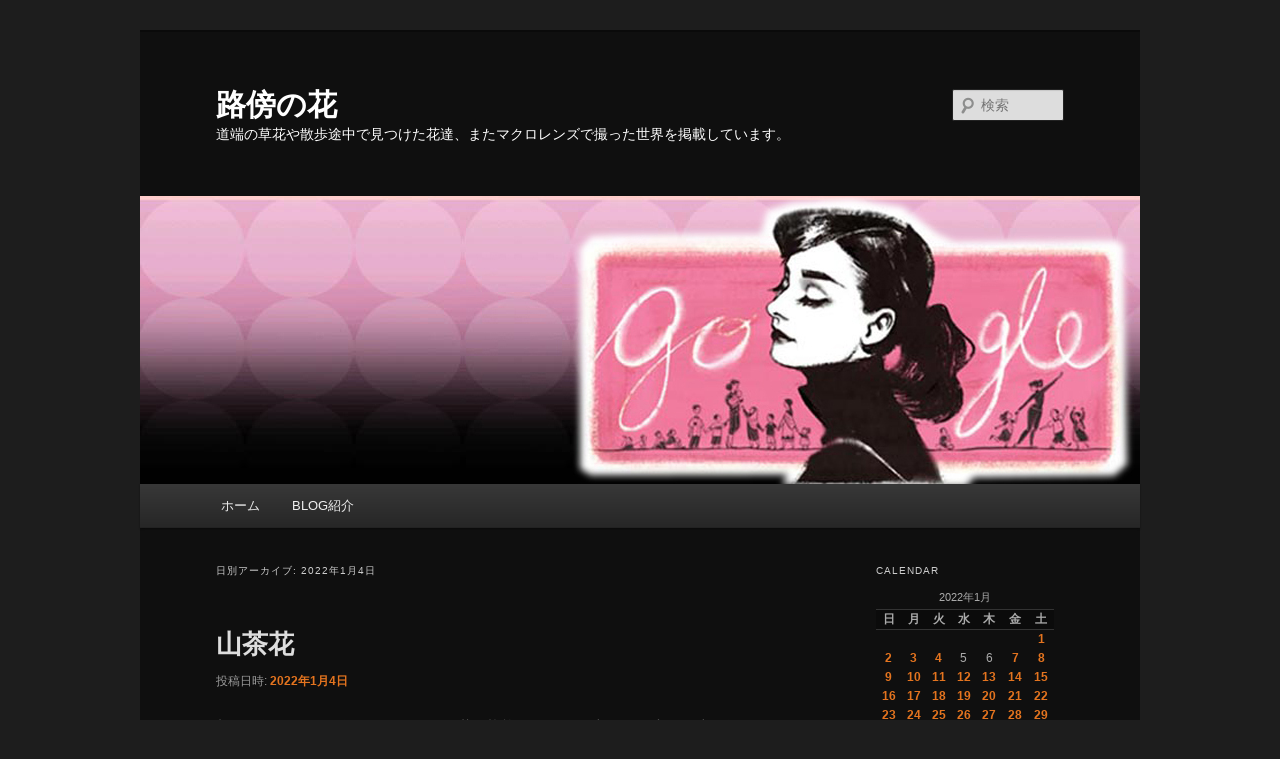

--- FILE ---
content_type: text/html; charset=UTF-8
request_url: http://sin001.deci.jp/blog/?m=20220104
body_size: 10375
content:
<!DOCTYPE html>
<!--[if IE 6]>
<html id="ie6" lang="ja">
<![endif]-->
<!--[if IE 7]>
<html id="ie7" lang="ja">
<![endif]-->
<!--[if IE 8]>
<html id="ie8" lang="ja">
<![endif]-->
<!--[if !(IE 6) & !(IE 7) & !(IE 8)]><!-->
<html lang="ja">
<!--<![endif]-->
<head>
<meta charset="UTF-8" />
<meta name="viewport" content="width=device-width" />
<title>
4 | 1月 | 2022 | 路傍の花	</title>
<link rel="profile" href="https://gmpg.org/xfn/11" />
<link rel="stylesheet" type="text/css" media="all" href="http://sin001.deci.jp/blog/wp-content/themes/twentyeleven/style.css?ver=20240716" />
<link rel="pingback" href="http://sin001.deci.jp/blog/xmlrpc.php">
<!--[if lt IE 9]>
<script src="http://sin001.deci.jp/blog/wp-content/themes/twentyeleven/js/html5.js?ver=3.7.0" type="text/javascript"></script>
<![endif]-->
<meta name='robots' content='max-image-preview:large' />
<link rel="alternate" type="application/rss+xml" title="路傍の花 &raquo; フィード" href="http://sin001.deci.jp/blog/?feed=rss2" />
<link rel="alternate" type="application/rss+xml" title="路傍の花 &raquo; コメントフィード" href="http://sin001.deci.jp/blog/?feed=comments-rss2" />
<script type="text/javascript">
/* <![CDATA[ */
window._wpemojiSettings = {"baseUrl":"https:\/\/s.w.org\/images\/core\/emoji\/14.0.0\/72x72\/","ext":".png","svgUrl":"https:\/\/s.w.org\/images\/core\/emoji\/14.0.0\/svg\/","svgExt":".svg","source":{"concatemoji":"http:\/\/sin001.deci.jp\/blog\/wp-includes\/js\/wp-emoji-release.min.js?ver=6.4.7"}};
/*! This file is auto-generated */
!function(i,n){var o,s,e;function c(e){try{var t={supportTests:e,timestamp:(new Date).valueOf()};sessionStorage.setItem(o,JSON.stringify(t))}catch(e){}}function p(e,t,n){e.clearRect(0,0,e.canvas.width,e.canvas.height),e.fillText(t,0,0);var t=new Uint32Array(e.getImageData(0,0,e.canvas.width,e.canvas.height).data),r=(e.clearRect(0,0,e.canvas.width,e.canvas.height),e.fillText(n,0,0),new Uint32Array(e.getImageData(0,0,e.canvas.width,e.canvas.height).data));return t.every(function(e,t){return e===r[t]})}function u(e,t,n){switch(t){case"flag":return n(e,"\ud83c\udff3\ufe0f\u200d\u26a7\ufe0f","\ud83c\udff3\ufe0f\u200b\u26a7\ufe0f")?!1:!n(e,"\ud83c\uddfa\ud83c\uddf3","\ud83c\uddfa\u200b\ud83c\uddf3")&&!n(e,"\ud83c\udff4\udb40\udc67\udb40\udc62\udb40\udc65\udb40\udc6e\udb40\udc67\udb40\udc7f","\ud83c\udff4\u200b\udb40\udc67\u200b\udb40\udc62\u200b\udb40\udc65\u200b\udb40\udc6e\u200b\udb40\udc67\u200b\udb40\udc7f");case"emoji":return!n(e,"\ud83e\udef1\ud83c\udffb\u200d\ud83e\udef2\ud83c\udfff","\ud83e\udef1\ud83c\udffb\u200b\ud83e\udef2\ud83c\udfff")}return!1}function f(e,t,n){var r="undefined"!=typeof WorkerGlobalScope&&self instanceof WorkerGlobalScope?new OffscreenCanvas(300,150):i.createElement("canvas"),a=r.getContext("2d",{willReadFrequently:!0}),o=(a.textBaseline="top",a.font="600 32px Arial",{});return e.forEach(function(e){o[e]=t(a,e,n)}),o}function t(e){var t=i.createElement("script");t.src=e,t.defer=!0,i.head.appendChild(t)}"undefined"!=typeof Promise&&(o="wpEmojiSettingsSupports",s=["flag","emoji"],n.supports={everything:!0,everythingExceptFlag:!0},e=new Promise(function(e){i.addEventListener("DOMContentLoaded",e,{once:!0})}),new Promise(function(t){var n=function(){try{var e=JSON.parse(sessionStorage.getItem(o));if("object"==typeof e&&"number"==typeof e.timestamp&&(new Date).valueOf()<e.timestamp+604800&&"object"==typeof e.supportTests)return e.supportTests}catch(e){}return null}();if(!n){if("undefined"!=typeof Worker&&"undefined"!=typeof OffscreenCanvas&&"undefined"!=typeof URL&&URL.createObjectURL&&"undefined"!=typeof Blob)try{var e="postMessage("+f.toString()+"("+[JSON.stringify(s),u.toString(),p.toString()].join(",")+"));",r=new Blob([e],{type:"text/javascript"}),a=new Worker(URL.createObjectURL(r),{name:"wpTestEmojiSupports"});return void(a.onmessage=function(e){c(n=e.data),a.terminate(),t(n)})}catch(e){}c(n=f(s,u,p))}t(n)}).then(function(e){for(var t in e)n.supports[t]=e[t],n.supports.everything=n.supports.everything&&n.supports[t],"flag"!==t&&(n.supports.everythingExceptFlag=n.supports.everythingExceptFlag&&n.supports[t]);n.supports.everythingExceptFlag=n.supports.everythingExceptFlag&&!n.supports.flag,n.DOMReady=!1,n.readyCallback=function(){n.DOMReady=!0}}).then(function(){return e}).then(function(){var e;n.supports.everything||(n.readyCallback(),(e=n.source||{}).concatemoji?t(e.concatemoji):e.wpemoji&&e.twemoji&&(t(e.twemoji),t(e.wpemoji)))}))}((window,document),window._wpemojiSettings);
/* ]]> */
</script>
<style id='wp-emoji-styles-inline-css' type='text/css'>

	img.wp-smiley, img.emoji {
		display: inline !important;
		border: none !important;
		box-shadow: none !important;
		height: 1em !important;
		width: 1em !important;
		margin: 0 0.07em !important;
		vertical-align: -0.1em !important;
		background: none !important;
		padding: 0 !important;
	}
</style>
<link rel='stylesheet' id='wp-block-library-css' href='http://sin001.deci.jp/blog/wp-includes/css/dist/block-library/style.min.css?ver=6.4.7' type='text/css' media='all' />
<style id='wp-block-library-theme-inline-css' type='text/css'>
.wp-block-audio figcaption{color:#555;font-size:13px;text-align:center}.is-dark-theme .wp-block-audio figcaption{color:hsla(0,0%,100%,.65)}.wp-block-audio{margin:0 0 1em}.wp-block-code{border:1px solid #ccc;border-radius:4px;font-family:Menlo,Consolas,monaco,monospace;padding:.8em 1em}.wp-block-embed figcaption{color:#555;font-size:13px;text-align:center}.is-dark-theme .wp-block-embed figcaption{color:hsla(0,0%,100%,.65)}.wp-block-embed{margin:0 0 1em}.blocks-gallery-caption{color:#555;font-size:13px;text-align:center}.is-dark-theme .blocks-gallery-caption{color:hsla(0,0%,100%,.65)}.wp-block-image figcaption{color:#555;font-size:13px;text-align:center}.is-dark-theme .wp-block-image figcaption{color:hsla(0,0%,100%,.65)}.wp-block-image{margin:0 0 1em}.wp-block-pullquote{border-bottom:4px solid;border-top:4px solid;color:currentColor;margin-bottom:1.75em}.wp-block-pullquote cite,.wp-block-pullquote footer,.wp-block-pullquote__citation{color:currentColor;font-size:.8125em;font-style:normal;text-transform:uppercase}.wp-block-quote{border-left:.25em solid;margin:0 0 1.75em;padding-left:1em}.wp-block-quote cite,.wp-block-quote footer{color:currentColor;font-size:.8125em;font-style:normal;position:relative}.wp-block-quote.has-text-align-right{border-left:none;border-right:.25em solid;padding-left:0;padding-right:1em}.wp-block-quote.has-text-align-center{border:none;padding-left:0}.wp-block-quote.is-large,.wp-block-quote.is-style-large,.wp-block-quote.is-style-plain{border:none}.wp-block-search .wp-block-search__label{font-weight:700}.wp-block-search__button{border:1px solid #ccc;padding:.375em .625em}:where(.wp-block-group.has-background){padding:1.25em 2.375em}.wp-block-separator.has-css-opacity{opacity:.4}.wp-block-separator{border:none;border-bottom:2px solid;margin-left:auto;margin-right:auto}.wp-block-separator.has-alpha-channel-opacity{opacity:1}.wp-block-separator:not(.is-style-wide):not(.is-style-dots){width:100px}.wp-block-separator.has-background:not(.is-style-dots){border-bottom:none;height:1px}.wp-block-separator.has-background:not(.is-style-wide):not(.is-style-dots){height:2px}.wp-block-table{margin:0 0 1em}.wp-block-table td,.wp-block-table th{word-break:normal}.wp-block-table figcaption{color:#555;font-size:13px;text-align:center}.is-dark-theme .wp-block-table figcaption{color:hsla(0,0%,100%,.65)}.wp-block-video figcaption{color:#555;font-size:13px;text-align:center}.is-dark-theme .wp-block-video figcaption{color:hsla(0,0%,100%,.65)}.wp-block-video{margin:0 0 1em}.wp-block-template-part.has-background{margin-bottom:0;margin-top:0;padding:1.25em 2.375em}
</style>
<style id='classic-theme-styles-inline-css' type='text/css'>
/*! This file is auto-generated */
.wp-block-button__link{color:#fff;background-color:#32373c;border-radius:9999px;box-shadow:none;text-decoration:none;padding:calc(.667em + 2px) calc(1.333em + 2px);font-size:1.125em}.wp-block-file__button{background:#32373c;color:#fff;text-decoration:none}
</style>
<style id='global-styles-inline-css' type='text/css'>
body{--wp--preset--color--black: #000;--wp--preset--color--cyan-bluish-gray: #abb8c3;--wp--preset--color--white: #fff;--wp--preset--color--pale-pink: #f78da7;--wp--preset--color--vivid-red: #cf2e2e;--wp--preset--color--luminous-vivid-orange: #ff6900;--wp--preset--color--luminous-vivid-amber: #fcb900;--wp--preset--color--light-green-cyan: #7bdcb5;--wp--preset--color--vivid-green-cyan: #00d084;--wp--preset--color--pale-cyan-blue: #8ed1fc;--wp--preset--color--vivid-cyan-blue: #0693e3;--wp--preset--color--vivid-purple: #9b51e0;--wp--preset--color--blue: #1982d1;--wp--preset--color--dark-gray: #373737;--wp--preset--color--medium-gray: #666;--wp--preset--color--light-gray: #e2e2e2;--wp--preset--gradient--vivid-cyan-blue-to-vivid-purple: linear-gradient(135deg,rgba(6,147,227,1) 0%,rgb(155,81,224) 100%);--wp--preset--gradient--light-green-cyan-to-vivid-green-cyan: linear-gradient(135deg,rgb(122,220,180) 0%,rgb(0,208,130) 100%);--wp--preset--gradient--luminous-vivid-amber-to-luminous-vivid-orange: linear-gradient(135deg,rgba(252,185,0,1) 0%,rgba(255,105,0,1) 100%);--wp--preset--gradient--luminous-vivid-orange-to-vivid-red: linear-gradient(135deg,rgba(255,105,0,1) 0%,rgb(207,46,46) 100%);--wp--preset--gradient--very-light-gray-to-cyan-bluish-gray: linear-gradient(135deg,rgb(238,238,238) 0%,rgb(169,184,195) 100%);--wp--preset--gradient--cool-to-warm-spectrum: linear-gradient(135deg,rgb(74,234,220) 0%,rgb(151,120,209) 20%,rgb(207,42,186) 40%,rgb(238,44,130) 60%,rgb(251,105,98) 80%,rgb(254,248,76) 100%);--wp--preset--gradient--blush-light-purple: linear-gradient(135deg,rgb(255,206,236) 0%,rgb(152,150,240) 100%);--wp--preset--gradient--blush-bordeaux: linear-gradient(135deg,rgb(254,205,165) 0%,rgb(254,45,45) 50%,rgb(107,0,62) 100%);--wp--preset--gradient--luminous-dusk: linear-gradient(135deg,rgb(255,203,112) 0%,rgb(199,81,192) 50%,rgb(65,88,208) 100%);--wp--preset--gradient--pale-ocean: linear-gradient(135deg,rgb(255,245,203) 0%,rgb(182,227,212) 50%,rgb(51,167,181) 100%);--wp--preset--gradient--electric-grass: linear-gradient(135deg,rgb(202,248,128) 0%,rgb(113,206,126) 100%);--wp--preset--gradient--midnight: linear-gradient(135deg,rgb(2,3,129) 0%,rgb(40,116,252) 100%);--wp--preset--font-size--small: 13px;--wp--preset--font-size--medium: 20px;--wp--preset--font-size--large: 36px;--wp--preset--font-size--x-large: 42px;--wp--preset--spacing--20: 0.44rem;--wp--preset--spacing--30: 0.67rem;--wp--preset--spacing--40: 1rem;--wp--preset--spacing--50: 1.5rem;--wp--preset--spacing--60: 2.25rem;--wp--preset--spacing--70: 3.38rem;--wp--preset--spacing--80: 5.06rem;--wp--preset--shadow--natural: 6px 6px 9px rgba(0, 0, 0, 0.2);--wp--preset--shadow--deep: 12px 12px 50px rgba(0, 0, 0, 0.4);--wp--preset--shadow--sharp: 6px 6px 0px rgba(0, 0, 0, 0.2);--wp--preset--shadow--outlined: 6px 6px 0px -3px rgba(255, 255, 255, 1), 6px 6px rgba(0, 0, 0, 1);--wp--preset--shadow--crisp: 6px 6px 0px rgba(0, 0, 0, 1);}:where(.is-layout-flex){gap: 0.5em;}:where(.is-layout-grid){gap: 0.5em;}body .is-layout-flow > .alignleft{float: left;margin-inline-start: 0;margin-inline-end: 2em;}body .is-layout-flow > .alignright{float: right;margin-inline-start: 2em;margin-inline-end: 0;}body .is-layout-flow > .aligncenter{margin-left: auto !important;margin-right: auto !important;}body .is-layout-constrained > .alignleft{float: left;margin-inline-start: 0;margin-inline-end: 2em;}body .is-layout-constrained > .alignright{float: right;margin-inline-start: 2em;margin-inline-end: 0;}body .is-layout-constrained > .aligncenter{margin-left: auto !important;margin-right: auto !important;}body .is-layout-constrained > :where(:not(.alignleft):not(.alignright):not(.alignfull)){max-width: var(--wp--style--global--content-size);margin-left: auto !important;margin-right: auto !important;}body .is-layout-constrained > .alignwide{max-width: var(--wp--style--global--wide-size);}body .is-layout-flex{display: flex;}body .is-layout-flex{flex-wrap: wrap;align-items: center;}body .is-layout-flex > *{margin: 0;}body .is-layout-grid{display: grid;}body .is-layout-grid > *{margin: 0;}:where(.wp-block-columns.is-layout-flex){gap: 2em;}:where(.wp-block-columns.is-layout-grid){gap: 2em;}:where(.wp-block-post-template.is-layout-flex){gap: 1.25em;}:where(.wp-block-post-template.is-layout-grid){gap: 1.25em;}.has-black-color{color: var(--wp--preset--color--black) !important;}.has-cyan-bluish-gray-color{color: var(--wp--preset--color--cyan-bluish-gray) !important;}.has-white-color{color: var(--wp--preset--color--white) !important;}.has-pale-pink-color{color: var(--wp--preset--color--pale-pink) !important;}.has-vivid-red-color{color: var(--wp--preset--color--vivid-red) !important;}.has-luminous-vivid-orange-color{color: var(--wp--preset--color--luminous-vivid-orange) !important;}.has-luminous-vivid-amber-color{color: var(--wp--preset--color--luminous-vivid-amber) !important;}.has-light-green-cyan-color{color: var(--wp--preset--color--light-green-cyan) !important;}.has-vivid-green-cyan-color{color: var(--wp--preset--color--vivid-green-cyan) !important;}.has-pale-cyan-blue-color{color: var(--wp--preset--color--pale-cyan-blue) !important;}.has-vivid-cyan-blue-color{color: var(--wp--preset--color--vivid-cyan-blue) !important;}.has-vivid-purple-color{color: var(--wp--preset--color--vivid-purple) !important;}.has-black-background-color{background-color: var(--wp--preset--color--black) !important;}.has-cyan-bluish-gray-background-color{background-color: var(--wp--preset--color--cyan-bluish-gray) !important;}.has-white-background-color{background-color: var(--wp--preset--color--white) !important;}.has-pale-pink-background-color{background-color: var(--wp--preset--color--pale-pink) !important;}.has-vivid-red-background-color{background-color: var(--wp--preset--color--vivid-red) !important;}.has-luminous-vivid-orange-background-color{background-color: var(--wp--preset--color--luminous-vivid-orange) !important;}.has-luminous-vivid-amber-background-color{background-color: var(--wp--preset--color--luminous-vivid-amber) !important;}.has-light-green-cyan-background-color{background-color: var(--wp--preset--color--light-green-cyan) !important;}.has-vivid-green-cyan-background-color{background-color: var(--wp--preset--color--vivid-green-cyan) !important;}.has-pale-cyan-blue-background-color{background-color: var(--wp--preset--color--pale-cyan-blue) !important;}.has-vivid-cyan-blue-background-color{background-color: var(--wp--preset--color--vivid-cyan-blue) !important;}.has-vivid-purple-background-color{background-color: var(--wp--preset--color--vivid-purple) !important;}.has-black-border-color{border-color: var(--wp--preset--color--black) !important;}.has-cyan-bluish-gray-border-color{border-color: var(--wp--preset--color--cyan-bluish-gray) !important;}.has-white-border-color{border-color: var(--wp--preset--color--white) !important;}.has-pale-pink-border-color{border-color: var(--wp--preset--color--pale-pink) !important;}.has-vivid-red-border-color{border-color: var(--wp--preset--color--vivid-red) !important;}.has-luminous-vivid-orange-border-color{border-color: var(--wp--preset--color--luminous-vivid-orange) !important;}.has-luminous-vivid-amber-border-color{border-color: var(--wp--preset--color--luminous-vivid-amber) !important;}.has-light-green-cyan-border-color{border-color: var(--wp--preset--color--light-green-cyan) !important;}.has-vivid-green-cyan-border-color{border-color: var(--wp--preset--color--vivid-green-cyan) !important;}.has-pale-cyan-blue-border-color{border-color: var(--wp--preset--color--pale-cyan-blue) !important;}.has-vivid-cyan-blue-border-color{border-color: var(--wp--preset--color--vivid-cyan-blue) !important;}.has-vivid-purple-border-color{border-color: var(--wp--preset--color--vivid-purple) !important;}.has-vivid-cyan-blue-to-vivid-purple-gradient-background{background: var(--wp--preset--gradient--vivid-cyan-blue-to-vivid-purple) !important;}.has-light-green-cyan-to-vivid-green-cyan-gradient-background{background: var(--wp--preset--gradient--light-green-cyan-to-vivid-green-cyan) !important;}.has-luminous-vivid-amber-to-luminous-vivid-orange-gradient-background{background: var(--wp--preset--gradient--luminous-vivid-amber-to-luminous-vivid-orange) !important;}.has-luminous-vivid-orange-to-vivid-red-gradient-background{background: var(--wp--preset--gradient--luminous-vivid-orange-to-vivid-red) !important;}.has-very-light-gray-to-cyan-bluish-gray-gradient-background{background: var(--wp--preset--gradient--very-light-gray-to-cyan-bluish-gray) !important;}.has-cool-to-warm-spectrum-gradient-background{background: var(--wp--preset--gradient--cool-to-warm-spectrum) !important;}.has-blush-light-purple-gradient-background{background: var(--wp--preset--gradient--blush-light-purple) !important;}.has-blush-bordeaux-gradient-background{background: var(--wp--preset--gradient--blush-bordeaux) !important;}.has-luminous-dusk-gradient-background{background: var(--wp--preset--gradient--luminous-dusk) !important;}.has-pale-ocean-gradient-background{background: var(--wp--preset--gradient--pale-ocean) !important;}.has-electric-grass-gradient-background{background: var(--wp--preset--gradient--electric-grass) !important;}.has-midnight-gradient-background{background: var(--wp--preset--gradient--midnight) !important;}.has-small-font-size{font-size: var(--wp--preset--font-size--small) !important;}.has-medium-font-size{font-size: var(--wp--preset--font-size--medium) !important;}.has-large-font-size{font-size: var(--wp--preset--font-size--large) !important;}.has-x-large-font-size{font-size: var(--wp--preset--font-size--x-large) !important;}
.wp-block-navigation a:where(:not(.wp-element-button)){color: inherit;}
:where(.wp-block-post-template.is-layout-flex){gap: 1.25em;}:where(.wp-block-post-template.is-layout-grid){gap: 1.25em;}
:where(.wp-block-columns.is-layout-flex){gap: 2em;}:where(.wp-block-columns.is-layout-grid){gap: 2em;}
.wp-block-pullquote{font-size: 1.5em;line-height: 1.6;}
</style>
<link rel='stylesheet' id='twentyeleven-block-style-css' href='http://sin001.deci.jp/blog/wp-content/themes/twentyeleven/blocks.css?ver=20240621' type='text/css' media='all' />
<link rel='stylesheet' id='dark-css' href='http://sin001.deci.jp/blog/wp-content/themes/twentyeleven/colors/dark.css?ver=20240603' type='text/css' media='all' />
<link rel="https://api.w.org/" href="http://sin001.deci.jp/blog/index.php?rest_route=/" /><link rel="EditURI" type="application/rsd+xml" title="RSD" href="http://sin001.deci.jp/blog/xmlrpc.php?rsd" />
<meta name="generator" content="WordPress 6.4.7" />
	<style>
		/* Link color */
		a,
		#site-title a:focus,
		#site-title a:hover,
		#site-title a:active,
		.entry-title a:hover,
		.entry-title a:focus,
		.entry-title a:active,
		.widget_twentyeleven_ephemera .comments-link a:hover,
		section.recent-posts .other-recent-posts a[rel="bookmark"]:hover,
		section.recent-posts .other-recent-posts .comments-link a:hover,
		.format-image footer.entry-meta a:hover,
		#site-generator a:hover {
			color: #e4741f;
		}
		section.recent-posts .other-recent-posts .comments-link a:hover {
			border-color: #e4741f;
		}
		article.feature-image.small .entry-summary p a:hover,
		.entry-header .comments-link a:hover,
		.entry-header .comments-link a:focus,
		.entry-header .comments-link a:active,
		.feature-slider a.active {
			background-color: #e4741f;
		}
	</style>
	<style type="text/css">.recentcomments a{display:inline !important;padding:0 !important;margin:0 !important;}</style>		<style type="text/css" id="twentyeleven-header-css">
				#site-title a,
		#site-description {
			color: #ffffff;
		}
		</style>
		</head>

<body class="archive date wp-embed-responsive single-author two-column right-sidebar">
<div class="skip-link"><a class="assistive-text" href="#content">メインコンテンツへ移動</a></div><div class="skip-link"><a class="assistive-text" href="#secondary">サブコンテンツへ移動</a></div><div id="page" class="hfeed">
	<header id="branding">
			<hgroup>
				<h1 id="site-title"><span><a href="http://sin001.deci.jp/blog/" rel="home">路傍の花</a></span></h1>
				<h2 id="site-description">道端の草花や散歩途中で見つけた花達、またマクロレンズで撮った世界を掲載しています。</h2>
			</hgroup>

						<a href="http://sin001.deci.jp/blog/">
				<img src="http://sin001.deci.jp/blog/wp-content/uploads/2014/10/cropped-aa6db1f888d1b136f8e0b7abda962b11.jpg" width="1000" height="288" alt="路傍の花" srcset="http://sin001.deci.jp/blog/wp-content/uploads/2014/10/cropped-aa6db1f888d1b136f8e0b7abda962b11.jpg 1000w, http://sin001.deci.jp/blog/wp-content/uploads/2014/10/cropped-aa6db1f888d1b136f8e0b7abda962b11-590x169.jpg 590w, http://sin001.deci.jp/blog/wp-content/uploads/2014/10/cropped-aa6db1f888d1b136f8e0b7abda962b11-800x230.jpg 800w, http://sin001.deci.jp/blog/wp-content/uploads/2014/10/cropped-aa6db1f888d1b136f8e0b7abda962b11-500x144.jpg 500w" sizes="(max-width: 1000px) 100vw, 1000px" decoding="async" fetchpriority="high" />			</a>
			
									<form method="get" id="searchform" action="http://sin001.deci.jp/blog/">
		<label for="s" class="assistive-text">検索</label>
		<input type="text" class="field" name="s" id="s" placeholder="検索" />
		<input type="submit" class="submit" name="submit" id="searchsubmit" value="検索" />
	</form>
			
			<nav id="access">
				<h3 class="assistive-text">メインメニュー</h3>
				<div class="menu"><ul>
<li ><a href="http://sin001.deci.jp/blog/">ホーム</a></li><li class="page_item page-item-40"><a href="http://sin001.deci.jp/blog/?page_id=40">BLOG紹介</a></li>
</ul></div>
			</nav><!-- #access -->
	</header><!-- #branding -->


	<div id="main">

		<section id="primary">
			<div id="content" role="main">

			
				<header class="page-header">
					<h1 class="page-title">
						日別アーカイブ: <span>2022年1月4日</span>					</h1>
				</header>

				
				
					
	<article id="post-26519" class="post-26519 post type-post status-publish format-standard hentry category-3">
		<header class="entry-header">
						<h1 class="entry-title"><a href="http://sin001.deci.jp/blog/?p=26519" rel="bookmark">山茶花</a></h1>
			
						<div class="entry-meta">
				<span class="sep">投稿日時: </span><a href="http://sin001.deci.jp/blog/?p=26519" title="10:31" rel="bookmark"><time class="entry-date" datetime="2022-01-04T10:31:30+09:00">2022年1月4日</time></a><span class="by-author"> <span class="sep"> 投稿者: </span> <span class="author vcard"><a class="url fn n" href="http://sin001.deci.jp/blog/?author=1" title="shin の投稿をすべて表示" rel="author">shin</a></span></span>			</div><!-- .entry-meta -->
			
					</header><!-- .entry-header -->

				<div class="entry-content">
			
<p>朝日を撮っている公園のサザンカが満開状態でした。何本かある木の数本を撮ってみましたが、やはり見頃は少し過ぎた感じでした。</p>



<p>1）　「サザンカ（山茶花）」　ツバキ科ツバキ属の常緑中高木。</p>



<figure class="wp-block-image size-full is-resized is-style-default"><img decoding="async" src="http://sin001.deci.jp/blog/wp-content/uploads/2022/01/2022.01.04-001.jpg" alt="" class="wp-image-26520" width="600" height="400" srcset="http://sin001.deci.jp/blog/wp-content/uploads/2022/01/2022.01.04-001.jpg 800w, http://sin001.deci.jp/blog/wp-content/uploads/2022/01/2022.01.04-001-590x393.jpg 590w, http://sin001.deci.jp/blog/wp-content/uploads/2022/01/2022.01.04-001-768x512.jpg 768w, http://sin001.deci.jp/blog/wp-content/uploads/2022/01/2022.01.04-001-450x300.jpg 450w" sizes="(max-width: 600px) 100vw, 600px" /></figure>



<p>2）　サザンカはツバキ科ツバキ属の一種で、日本の固有種だそうですね。</p>



<figure class="wp-block-image size-full is-resized is-style-default"><img decoding="async" src="http://sin001.deci.jp/blog/wp-content/uploads/2022/01/2022.01.04-002.jpg" alt="" class="wp-image-26521" width="600" height="400" srcset="http://sin001.deci.jp/blog/wp-content/uploads/2022/01/2022.01.04-002.jpg 800w, http://sin001.deci.jp/blog/wp-content/uploads/2022/01/2022.01.04-002-590x393.jpg 590w, http://sin001.deci.jp/blog/wp-content/uploads/2022/01/2022.01.04-002-768x512.jpg 768w, http://sin001.deci.jp/blog/wp-content/uploads/2022/01/2022.01.04-002-450x300.jpg 450w" sizes="(max-width: 600px) 100vw, 600px" /></figure>



<p>3）　サザンカの野生種は10月から12月に白い花が開花し、晩秋の花として親しまれてきたそうです。</p>



<figure class="wp-block-image size-full is-resized is-style-default"><img loading="lazy" decoding="async" src="http://sin001.deci.jp/blog/wp-content/uploads/2022/01/2022.01.04-003.jpg" alt="" class="wp-image-26522" width="600" height="400" srcset="http://sin001.deci.jp/blog/wp-content/uploads/2022/01/2022.01.04-003.jpg 800w, http://sin001.deci.jp/blog/wp-content/uploads/2022/01/2022.01.04-003-590x393.jpg 590w, http://sin001.deci.jp/blog/wp-content/uploads/2022/01/2022.01.04-003-768x512.jpg 768w, http://sin001.deci.jp/blog/wp-content/uploads/2022/01/2022.01.04-003-450x300.jpg 450w" sizes="(max-width: 600px) 100vw, 600px" /></figure>



<p>4）　色んな樹形のサザンカがありましたが、花の種類は同じで、少しアップで撮ってみました。</p>



<figure class="wp-block-image size-full is-resized is-style-default"><img loading="lazy" decoding="async" src="http://sin001.deci.jp/blog/wp-content/uploads/2022/01/2022.01.04-004.jpg" alt="" class="wp-image-26523" width="600" height="400" srcset="http://sin001.deci.jp/blog/wp-content/uploads/2022/01/2022.01.04-004.jpg 800w, http://sin001.deci.jp/blog/wp-content/uploads/2022/01/2022.01.04-004-590x393.jpg 590w, http://sin001.deci.jp/blog/wp-content/uploads/2022/01/2022.01.04-004-768x512.jpg 768w, http://sin001.deci.jp/blog/wp-content/uploads/2022/01/2022.01.04-004-450x300.jpg 450w" sizes="(max-width: 600px) 100vw, 600px" /></figure>
					</div><!-- .entry-content -->
		
		<footer class="entry-meta">
			
										<span class="cat-links">
					<span class="entry-utility-prep entry-utility-prep-cat-links">カテゴリー:</span> <a href="http://sin001.deci.jp/blog/?cat=3" rel="category">草木花</a>			</span>
							
										
			
					</footer><!-- .entry-meta -->
	</article><!-- #post-26519 -->

				
				
			
			</div><!-- #content -->
		</section><!-- #primary -->

		<div id="secondary" class="widget-area" role="complementary">
			<aside id="calendar-2" class="widget widget_calendar"><h3 class="widget-title">Calendar</h3><div id="calendar_wrap" class="calendar_wrap"><table id="wp-calendar" class="wp-calendar-table">
	<caption>2022年1月</caption>
	<thead>
	<tr>
		<th scope="col" title="日曜日">日</th>
		<th scope="col" title="月曜日">月</th>
		<th scope="col" title="火曜日">火</th>
		<th scope="col" title="水曜日">水</th>
		<th scope="col" title="木曜日">木</th>
		<th scope="col" title="金曜日">金</th>
		<th scope="col" title="土曜日">土</th>
	</tr>
	</thead>
	<tbody>
	<tr>
		<td colspan="6" class="pad">&nbsp;</td><td><a href="http://sin001.deci.jp/blog/?m=20220101" aria-label="2022年1月1日 に投稿を公開">1</a></td>
	</tr>
	<tr>
		<td><a href="http://sin001.deci.jp/blog/?m=20220102" aria-label="2022年1月2日 に投稿を公開">2</a></td><td><a href="http://sin001.deci.jp/blog/?m=20220103" aria-label="2022年1月3日 に投稿を公開">3</a></td><td><a href="http://sin001.deci.jp/blog/?m=20220104" aria-label="2022年1月4日 に投稿を公開">4</a></td><td>5</td><td>6</td><td><a href="http://sin001.deci.jp/blog/?m=20220107" aria-label="2022年1月7日 に投稿を公開">7</a></td><td><a href="http://sin001.deci.jp/blog/?m=20220108" aria-label="2022年1月8日 に投稿を公開">8</a></td>
	</tr>
	<tr>
		<td><a href="http://sin001.deci.jp/blog/?m=20220109" aria-label="2022年1月9日 に投稿を公開">9</a></td><td><a href="http://sin001.deci.jp/blog/?m=20220110" aria-label="2022年1月10日 に投稿を公開">10</a></td><td><a href="http://sin001.deci.jp/blog/?m=20220111" aria-label="2022年1月11日 に投稿を公開">11</a></td><td><a href="http://sin001.deci.jp/blog/?m=20220112" aria-label="2022年1月12日 に投稿を公開">12</a></td><td><a href="http://sin001.deci.jp/blog/?m=20220113" aria-label="2022年1月13日 に投稿を公開">13</a></td><td><a href="http://sin001.deci.jp/blog/?m=20220114" aria-label="2022年1月14日 に投稿を公開">14</a></td><td><a href="http://sin001.deci.jp/blog/?m=20220115" aria-label="2022年1月15日 に投稿を公開">15</a></td>
	</tr>
	<tr>
		<td><a href="http://sin001.deci.jp/blog/?m=20220116" aria-label="2022年1月16日 に投稿を公開">16</a></td><td><a href="http://sin001.deci.jp/blog/?m=20220117" aria-label="2022年1月17日 に投稿を公開">17</a></td><td><a href="http://sin001.deci.jp/blog/?m=20220118" aria-label="2022年1月18日 に投稿を公開">18</a></td><td><a href="http://sin001.deci.jp/blog/?m=20220119" aria-label="2022年1月19日 に投稿を公開">19</a></td><td><a href="http://sin001.deci.jp/blog/?m=20220120" aria-label="2022年1月20日 に投稿を公開">20</a></td><td><a href="http://sin001.deci.jp/blog/?m=20220121" aria-label="2022年1月21日 に投稿を公開">21</a></td><td><a href="http://sin001.deci.jp/blog/?m=20220122" aria-label="2022年1月22日 に投稿を公開">22</a></td>
	</tr>
	<tr>
		<td><a href="http://sin001.deci.jp/blog/?m=20220123" aria-label="2022年1月23日 に投稿を公開">23</a></td><td><a href="http://sin001.deci.jp/blog/?m=20220124" aria-label="2022年1月24日 に投稿を公開">24</a></td><td><a href="http://sin001.deci.jp/blog/?m=20220125" aria-label="2022年1月25日 に投稿を公開">25</a></td><td><a href="http://sin001.deci.jp/blog/?m=20220126" aria-label="2022年1月26日 に投稿を公開">26</a></td><td><a href="http://sin001.deci.jp/blog/?m=20220127" aria-label="2022年1月27日 に投稿を公開">27</a></td><td><a href="http://sin001.deci.jp/blog/?m=20220128" aria-label="2022年1月28日 に投稿を公開">28</a></td><td><a href="http://sin001.deci.jp/blog/?m=20220129" aria-label="2022年1月29日 に投稿を公開">29</a></td>
	</tr>
	<tr>
		<td><a href="http://sin001.deci.jp/blog/?m=20220130" aria-label="2022年1月30日 に投稿を公開">30</a></td><td><a href="http://sin001.deci.jp/blog/?m=20220131" aria-label="2022年1月31日 に投稿を公開">31</a></td>
		<td class="pad" colspan="5">&nbsp;</td>
	</tr>
	</tbody>
	</table><nav aria-label="前と次の月" class="wp-calendar-nav">
		<span class="wp-calendar-nav-prev"><a href="http://sin001.deci.jp/blog/?m=202112">&laquo; 12月</a></span>
		<span class="pad">&nbsp;</span>
		<span class="wp-calendar-nav-next"><a href="http://sin001.deci.jp/blog/?m=202202">2月 &raquo;</a></span>
	</nav></div></aside><aside id="text-2" class="widget widget_text"><h3 class="widget-title">Profile</h3>			<div class="textwidget"><li>Author:shin<br>
<li>BLOG【路傍の花】へようこそ！<br></li>
<li>シニア世代・兵庫県在住</li></div>
		</aside><aside id="text-4" class="widget widget_text"><h3 class="widget-title">My Rinks</h3>			<div class="textwidget"> <li><A style="text-decoration : none;" href="http://sin001.deci.jp/">HP：ハンドメイドＰＣ広場</A></li>
 <li><A style="text-decoration : none;" href="http://kyounoasakei.blog.fc2.com/">BLOG：「今日の朝景」</A></li></div>
		</aside>
		<aside id="recent-posts-2" class="widget widget_recent_entries">
		<h3 class="widget-title">New Entry</h3>
		<ul>
											<li>
					<a href="http://sin001.deci.jp/blog/?p=33004">クレマチス</a>
									</li>
											<li>
					<a href="http://sin001.deci.jp/blog/?p=32998">有馬馬の鈴草</a>
									</li>
											<li>
					<a href="http://sin001.deci.jp/blog/?p=32991">射干</a>
									</li>
											<li>
					<a href="http://sin001.deci.jp/blog/?p=32983">姫立金花</a>
									</li>
											<li>
					<a href="http://sin001.deci.jp/blog/?p=32976">ヒマラヤユキノシタ</a>
									</li>
					</ul>

		</aside><aside id="recent-comments-2" class="widget widget_recent_comments"><h3 class="widget-title">Recent Comment</h3><ul id="recentcomments"><li class="recentcomments"><a href="http://sin001.deci.jp/blog/?page_id=40#comment-27221">BLOG紹介</a> に <span class="comment-author-link"><a href="https://gopf.ru" class="url" rel="ugc external nofollow">Grantapace</a></span> より</li><li class="recentcomments"><a href="http://sin001.deci.jp/blog/?p=32886#comment-27220">大弁慶草</a> に <span class="comment-author-link">shin</span> より</li><li class="recentcomments"><a href="http://sin001.deci.jp/blog/?p=32886#comment-27219">大弁慶草</a> に <span class="comment-author-link"><a href="http://iyokan8.blog55.fc2.com/" class="url" rel="ugc external nofollow">静</a></span> より</li><li class="recentcomments"><a href="http://sin001.deci.jp/blog/?p=32886#comment-27218">大弁慶草</a> に <span class="comment-author-link">shin</span> より</li><li class="recentcomments"><a href="http://sin001.deci.jp/blog/?p=32886#comment-27217">大弁慶草</a> に <span class="comment-author-link">hanako</span> より</li></ul></aside><aside id="categories-2" class="widget widget_categories"><h3 class="widget-title">Category</h3>
			<ul>
					<li class="cat-item cat-item-13"><a href="http://sin001.deci.jp/blog/?cat=13">その他</a> (6)
</li>
	<li class="cat-item cat-item-9"><a href="http://sin001.deci.jp/blog/?cat=9">季節の挨拶</a> (5)
</li>
	<li class="cat-item cat-item-11"><a href="http://sin001.deci.jp/blog/?cat=11">日記・記録</a> (9)
</li>
	<li class="cat-item cat-item-5"><a href="http://sin001.deci.jp/blog/?cat=5">植物の実</a> (291)
</li>
	<li class="cat-item cat-item-17"><a href="http://sin001.deci.jp/blog/?cat=17">水生植物</a> (19)
</li>
	<li class="cat-item cat-item-6"><a href="http://sin001.deci.jp/blog/?cat=6">紅葉・他</a> (56)
</li>
	<li class="cat-item cat-item-3"><a href="http://sin001.deci.jp/blog/?cat=3">草木花</a> (3,683)
</li>
	<li class="cat-item cat-item-14"><a href="http://sin001.deci.jp/blog/?cat=14">落ち葉・他</a> (1)
</li>
	<li class="cat-item cat-item-10"><a href="http://sin001.deci.jp/blog/?cat=10">観葉植物</a> (53)
</li>
	<li class="cat-item cat-item-4"><a href="http://sin001.deci.jp/blog/?cat=4">雫・朝露</a> (81)
</li>
	<li class="cat-item cat-item-8"><a href="http://sin001.deci.jp/blog/?cat=8">霜・雪・氷</a> (61)
</li>
			</ul>

			</aside><aside id="text-5" class="widget widget_text"><h3 class="widget-title">Blog Rinks</h3>			<div class="textwidget"><li><a href="http://hanahanapon.blog48.fc2.com/" target="_blank" rel="noopener">ひとりごと poco a poco！</A>
<li><a href="http://iyokan8.blog55.fc2.com/" target="_blank" rel="noopener">静の 日々是好日</A></li>
<li><a href="http://apricotcandy101.blog.fc2.com/" target="_blank" style="text-decoration : none;" rel="noopener">tomorrow's wind</A></li>
<li><a href="http://benbenben.blog28.fc2.com/" target="_blank" rel="noopener">小さな庭から</A></li>
<li><a href="http://blog.goo.ne.jp/hatune_2007" target="_blank" rel="noopener">お花大好き<br />
</A></li>
<li><a href="http://newmittyan.blog12.fc2.com/" target="_blank" rel="noopener">田舎の優歩道・・・♪♪</A></li>
<li><a href="http://sparklingmelon.blog15.fc2.com/" target="_blank" rel="noopener">メロンのゆったりフォト</A></li>
</div>
		</aside><aside id="archives-2" class="widget widget_archive"><h3 class="widget-title">Archive</h3>		<label class="screen-reader-text" for="archives-dropdown-2">Archive</label>
		<select id="archives-dropdown-2" name="archive-dropdown">
			
			<option value="">月を選択</option>
				<option value='http://sin001.deci.jp/blog/?m=202505'> 2025年5月 </option>
	<option value='http://sin001.deci.jp/blog/?m=202504'> 2025年4月 </option>
	<option value='http://sin001.deci.jp/blog/?m=202503'> 2025年3月 </option>
	<option value='http://sin001.deci.jp/blog/?m=202501'> 2025年1月 </option>
	<option value='http://sin001.deci.jp/blog/?m=202412'> 2024年12月 </option>
	<option value='http://sin001.deci.jp/blog/?m=202411'> 2024年11月 </option>
	<option value='http://sin001.deci.jp/blog/?m=202410'> 2024年10月 </option>
	<option value='http://sin001.deci.jp/blog/?m=202408'> 2024年8月 </option>
	<option value='http://sin001.deci.jp/blog/?m=202407'> 2024年7月 </option>
	<option value='http://sin001.deci.jp/blog/?m=202406'> 2024年6月 </option>
	<option value='http://sin001.deci.jp/blog/?m=202405'> 2024年5月 </option>
	<option value='http://sin001.deci.jp/blog/?m=202404'> 2024年4月 </option>
	<option value='http://sin001.deci.jp/blog/?m=202403'> 2024年3月 </option>
	<option value='http://sin001.deci.jp/blog/?m=202402'> 2024年2月 </option>
	<option value='http://sin001.deci.jp/blog/?m=202401'> 2024年1月 </option>
	<option value='http://sin001.deci.jp/blog/?m=202312'> 2023年12月 </option>
	<option value='http://sin001.deci.jp/blog/?m=202311'> 2023年11月 </option>
	<option value='http://sin001.deci.jp/blog/?m=202310'> 2023年10月 </option>
	<option value='http://sin001.deci.jp/blog/?m=202309'> 2023年9月 </option>
	<option value='http://sin001.deci.jp/blog/?m=202308'> 2023年8月 </option>
	<option value='http://sin001.deci.jp/blog/?m=202307'> 2023年7月 </option>
	<option value='http://sin001.deci.jp/blog/?m=202306'> 2023年6月 </option>
	<option value='http://sin001.deci.jp/blog/?m=202305'> 2023年5月 </option>
	<option value='http://sin001.deci.jp/blog/?m=202304'> 2023年4月 </option>
	<option value='http://sin001.deci.jp/blog/?m=202303'> 2023年3月 </option>
	<option value='http://sin001.deci.jp/blog/?m=202302'> 2023年2月 </option>
	<option value='http://sin001.deci.jp/blog/?m=202301'> 2023年1月 </option>
	<option value='http://sin001.deci.jp/blog/?m=202212'> 2022年12月 </option>
	<option value='http://sin001.deci.jp/blog/?m=202211'> 2022年11月 </option>
	<option value='http://sin001.deci.jp/blog/?m=202210'> 2022年10月 </option>
	<option value='http://sin001.deci.jp/blog/?m=202209'> 2022年9月 </option>
	<option value='http://sin001.deci.jp/blog/?m=202208'> 2022年8月 </option>
	<option value='http://sin001.deci.jp/blog/?m=202207'> 2022年7月 </option>
	<option value='http://sin001.deci.jp/blog/?m=202206'> 2022年6月 </option>
	<option value='http://sin001.deci.jp/blog/?m=202205'> 2022年5月 </option>
	<option value='http://sin001.deci.jp/blog/?m=202204'> 2022年4月 </option>
	<option value='http://sin001.deci.jp/blog/?m=202203'> 2022年3月 </option>
	<option value='http://sin001.deci.jp/blog/?m=202202'> 2022年2月 </option>
	<option value='http://sin001.deci.jp/blog/?m=202201'> 2022年1月 </option>
	<option value='http://sin001.deci.jp/blog/?m=202112'> 2021年12月 </option>
	<option value='http://sin001.deci.jp/blog/?m=202111'> 2021年11月 </option>
	<option value='http://sin001.deci.jp/blog/?m=202110'> 2021年10月 </option>
	<option value='http://sin001.deci.jp/blog/?m=202109'> 2021年9月 </option>
	<option value='http://sin001.deci.jp/blog/?m=202108'> 2021年8月 </option>
	<option value='http://sin001.deci.jp/blog/?m=202107'> 2021年7月 </option>
	<option value='http://sin001.deci.jp/blog/?m=202106'> 2021年6月 </option>
	<option value='http://sin001.deci.jp/blog/?m=202105'> 2021年5月 </option>
	<option value='http://sin001.deci.jp/blog/?m=202104'> 2021年4月 </option>
	<option value='http://sin001.deci.jp/blog/?m=202103'> 2021年3月 </option>
	<option value='http://sin001.deci.jp/blog/?m=202102'> 2021年2月 </option>
	<option value='http://sin001.deci.jp/blog/?m=202101'> 2021年1月 </option>
	<option value='http://sin001.deci.jp/blog/?m=202012'> 2020年12月 </option>
	<option value='http://sin001.deci.jp/blog/?m=202011'> 2020年11月 </option>
	<option value='http://sin001.deci.jp/blog/?m=202010'> 2020年10月 </option>
	<option value='http://sin001.deci.jp/blog/?m=202009'> 2020年9月 </option>
	<option value='http://sin001.deci.jp/blog/?m=202008'> 2020年8月 </option>
	<option value='http://sin001.deci.jp/blog/?m=202007'> 2020年7月 </option>
	<option value='http://sin001.deci.jp/blog/?m=202006'> 2020年6月 </option>
	<option value='http://sin001.deci.jp/blog/?m=202005'> 2020年5月 </option>
	<option value='http://sin001.deci.jp/blog/?m=202004'> 2020年4月 </option>
	<option value='http://sin001.deci.jp/blog/?m=202003'> 2020年3月 </option>
	<option value='http://sin001.deci.jp/blog/?m=202002'> 2020年2月 </option>
	<option value='http://sin001.deci.jp/blog/?m=202001'> 2020年1月 </option>
	<option value='http://sin001.deci.jp/blog/?m=201912'> 2019年12月 </option>
	<option value='http://sin001.deci.jp/blog/?m=201911'> 2019年11月 </option>
	<option value='http://sin001.deci.jp/blog/?m=201910'> 2019年10月 </option>
	<option value='http://sin001.deci.jp/blog/?m=201909'> 2019年9月 </option>
	<option value='http://sin001.deci.jp/blog/?m=201908'> 2019年8月 </option>
	<option value='http://sin001.deci.jp/blog/?m=201907'> 2019年7月 </option>
	<option value='http://sin001.deci.jp/blog/?m=201906'> 2019年6月 </option>
	<option value='http://sin001.deci.jp/blog/?m=201905'> 2019年5月 </option>
	<option value='http://sin001.deci.jp/blog/?m=201904'> 2019年4月 </option>
	<option value='http://sin001.deci.jp/blog/?m=201903'> 2019年3月 </option>
	<option value='http://sin001.deci.jp/blog/?m=201902'> 2019年2月 </option>
	<option value='http://sin001.deci.jp/blog/?m=201901'> 2019年1月 </option>
	<option value='http://sin001.deci.jp/blog/?m=201812'> 2018年12月 </option>
	<option value='http://sin001.deci.jp/blog/?m=201811'> 2018年11月 </option>
	<option value='http://sin001.deci.jp/blog/?m=201810'> 2018年10月 </option>
	<option value='http://sin001.deci.jp/blog/?m=201809'> 2018年9月 </option>
	<option value='http://sin001.deci.jp/blog/?m=201808'> 2018年8月 </option>
	<option value='http://sin001.deci.jp/blog/?m=201807'> 2018年7月 </option>
	<option value='http://sin001.deci.jp/blog/?m=201806'> 2018年6月 </option>
	<option value='http://sin001.deci.jp/blog/?m=201805'> 2018年5月 </option>
	<option value='http://sin001.deci.jp/blog/?m=201804'> 2018年4月 </option>
	<option value='http://sin001.deci.jp/blog/?m=201803'> 2018年3月 </option>
	<option value='http://sin001.deci.jp/blog/?m=201802'> 2018年2月 </option>
	<option value='http://sin001.deci.jp/blog/?m=201801'> 2018年1月 </option>
	<option value='http://sin001.deci.jp/blog/?m=201712'> 2017年12月 </option>
	<option value='http://sin001.deci.jp/blog/?m=201711'> 2017年11月 </option>
	<option value='http://sin001.deci.jp/blog/?m=201710'> 2017年10月 </option>
	<option value='http://sin001.deci.jp/blog/?m=201709'> 2017年9月 </option>
	<option value='http://sin001.deci.jp/blog/?m=201708'> 2017年8月 </option>
	<option value='http://sin001.deci.jp/blog/?m=201707'> 2017年7月 </option>
	<option value='http://sin001.deci.jp/blog/?m=201706'> 2017年6月 </option>
	<option value='http://sin001.deci.jp/blog/?m=201705'> 2017年5月 </option>
	<option value='http://sin001.deci.jp/blog/?m=201704'> 2017年4月 </option>
	<option value='http://sin001.deci.jp/blog/?m=201703'> 2017年3月 </option>
	<option value='http://sin001.deci.jp/blog/?m=201702'> 2017年2月 </option>
	<option value='http://sin001.deci.jp/blog/?m=201701'> 2017年1月 </option>
	<option value='http://sin001.deci.jp/blog/?m=201612'> 2016年12月 </option>
	<option value='http://sin001.deci.jp/blog/?m=201611'> 2016年11月 </option>
	<option value='http://sin001.deci.jp/blog/?m=201610'> 2016年10月 </option>
	<option value='http://sin001.deci.jp/blog/?m=201609'> 2016年9月 </option>
	<option value='http://sin001.deci.jp/blog/?m=201608'> 2016年8月 </option>
	<option value='http://sin001.deci.jp/blog/?m=201607'> 2016年7月 </option>
	<option value='http://sin001.deci.jp/blog/?m=201606'> 2016年6月 </option>
	<option value='http://sin001.deci.jp/blog/?m=201605'> 2016年5月 </option>
	<option value='http://sin001.deci.jp/blog/?m=201604'> 2016年4月 </option>
	<option value='http://sin001.deci.jp/blog/?m=201603'> 2016年3月 </option>
	<option value='http://sin001.deci.jp/blog/?m=201602'> 2016年2月 </option>
	<option value='http://sin001.deci.jp/blog/?m=201601'> 2016年1月 </option>
	<option value='http://sin001.deci.jp/blog/?m=201512'> 2015年12月 </option>
	<option value='http://sin001.deci.jp/blog/?m=201511'> 2015年11月 </option>
	<option value='http://sin001.deci.jp/blog/?m=201510'> 2015年10月 </option>
	<option value='http://sin001.deci.jp/blog/?m=201509'> 2015年9月 </option>
	<option value='http://sin001.deci.jp/blog/?m=201508'> 2015年8月 </option>
	<option value='http://sin001.deci.jp/blog/?m=201507'> 2015年7月 </option>
	<option value='http://sin001.deci.jp/blog/?m=201506'> 2015年6月 </option>
	<option value='http://sin001.deci.jp/blog/?m=201505'> 2015年5月 </option>
	<option value='http://sin001.deci.jp/blog/?m=201504'> 2015年4月 </option>
	<option value='http://sin001.deci.jp/blog/?m=201503'> 2015年3月 </option>
	<option value='http://sin001.deci.jp/blog/?m=201502'> 2015年2月 </option>
	<option value='http://sin001.deci.jp/blog/?m=201501'> 2015年1月 </option>
	<option value='http://sin001.deci.jp/blog/?m=201412'> 2014年12月 </option>
	<option value='http://sin001.deci.jp/blog/?m=201411'> 2014年11月 </option>
	<option value='http://sin001.deci.jp/blog/?m=201410'> 2014年10月 </option>
	<option value='http://sin001.deci.jp/blog/?m=201409'> 2014年9月 </option>
	<option value='http://sin001.deci.jp/blog/?m=201408'> 2014年8月 </option>
	<option value='http://sin001.deci.jp/blog/?m=201407'> 2014年7月 </option>
	<option value='http://sin001.deci.jp/blog/?m=201406'> 2014年6月 </option>
	<option value='http://sin001.deci.jp/blog/?m=201405'> 2014年5月 </option>
	<option value='http://sin001.deci.jp/blog/?m=201404'> 2014年4月 </option>
	<option value='http://sin001.deci.jp/blog/?m=201403'> 2014年3月 </option>
	<option value='http://sin001.deci.jp/blog/?m=201402'> 2014年2月 </option>
	<option value='http://sin001.deci.jp/blog/?m=201401'> 2014年1月 </option>
	<option value='http://sin001.deci.jp/blog/?m=201312'> 2013年12月 </option>
	<option value='http://sin001.deci.jp/blog/?m=201311'> 2013年11月 </option>
	<option value='http://sin001.deci.jp/blog/?m=201310'> 2013年10月 </option>
	<option value='http://sin001.deci.jp/blog/?m=201309'> 2013年9月 </option>
	<option value='http://sin001.deci.jp/blog/?m=201308'> 2013年8月 </option>
	<option value='http://sin001.deci.jp/blog/?m=201307'> 2013年7月 </option>
	<option value='http://sin001.deci.jp/blog/?m=201306'> 2013年6月 </option>
	<option value='http://sin001.deci.jp/blog/?m=201305'> 2013年5月 </option>
	<option value='http://sin001.deci.jp/blog/?m=201304'> 2013年4月 </option>
	<option value='http://sin001.deci.jp/blog/?m=201303'> 2013年3月 </option>
	<option value='http://sin001.deci.jp/blog/?m=201302'> 2013年2月 </option>
	<option value='http://sin001.deci.jp/blog/?m=201301'> 2013年1月 </option>
	<option value='http://sin001.deci.jp/blog/?m=201212'> 2012年12月 </option>
	<option value='http://sin001.deci.jp/blog/?m=201211'> 2012年11月 </option>
	<option value='http://sin001.deci.jp/blog/?m=201210'> 2012年10月 </option>
	<option value='http://sin001.deci.jp/blog/?m=201209'> 2012年9月 </option>
	<option value='http://sin001.deci.jp/blog/?m=201208'> 2012年8月 </option>
	<option value='http://sin001.deci.jp/blog/?m=201207'> 2012年7月 </option>
	<option value='http://sin001.deci.jp/blog/?m=201206'> 2012年6月 </option>
	<option value='http://sin001.deci.jp/blog/?m=201205'> 2012年5月 </option>

		</select>

			<script type="text/javascript">
/* <![CDATA[ */

(function() {
	var dropdown = document.getElementById( "archives-dropdown-2" );
	function onSelectChange() {
		if ( dropdown.options[ dropdown.selectedIndex ].value !== '' ) {
			document.location.href = this.options[ this.selectedIndex ].value;
		}
	}
	dropdown.onchange = onSelectChange;
})();

/* ]]> */
</script>
</aside><aside id="meta-2" class="widget widget_meta"><h3 class="widget-title">meta data</h3>
		<ul>
						<li><a href="http://sin001.deci.jp/blog/wp-login.php">ログイン</a></li>
			<li><a href="http://sin001.deci.jp/blog/?feed=rss2">投稿フィード</a></li>
			<li><a href="http://sin001.deci.jp/blog/?feed=comments-rss2">コメントフィード</a></li>

			<li><a href="https://ja.wordpress.org/">WordPress.org</a></li>
		</ul>

		</aside><aside id="search-2" class="widget widget_search"><h3 class="widget-title">Search this site.</h3>	<form method="get" id="searchform" action="http://sin001.deci.jp/blog/">
		<label for="s" class="assistive-text">検索</label>
		<input type="text" class="field" name="s" id="s" placeholder="検索" />
		<input type="submit" class="submit" name="submit" id="searchsubmit" value="検索" />
	</form>
</aside><aside id="block-8" class="widget widget_block widget_text">
<p></p>
</aside><aside id="block-9" class="widget widget_block widget_text">
<p></p>
</aside><aside id="block-10" class="widget widget_block"></aside>		</div><!-- #secondary .widget-area -->

	</div><!-- #main -->

	<footer id="colophon">

			

			<div id="site-generator">
												<a href="https://ja.wordpress.org/" class="imprint" title="セマンティックなパブリッシングツール">
					Proudly powered by WordPress				</a>
			</div>
	</footer><!-- #colophon -->
</div><!-- #page -->


</body>
</html>
